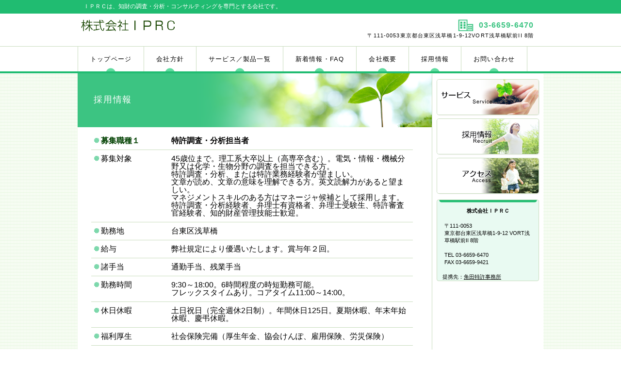

--- FILE ---
content_type: text/html
request_url: https://ip-rc.jp/recruit.html
body_size: 8196
content:
<!DOCTYPE HTML PUBLIC "-//W3C//DTD HTML 4.01 Transitional//EN" "http://www.w3.org/TR/html4/loose.dtd">
<html lang="ja">
<head>
<meta http-equiv="Content-Type" content="text/html; charset=Shift_JIS">
<meta http-equiv="Content-Style-Type" content="text/css">
<meta http-equiv="Content-Script-Type" content="text/javascript">
<meta name="viewport" content="width=device-width, initial-scale=1">
<meta name="format-detection" content="telephone=no">
<meta name="GENERATOR" content="JustSystems Homepage Builder Version 23.0.1.0 for Windows">
<meta name="Keywords" content="知的財産　知財　特許　実用新案　意匠　商標　調査　分析　解析　コンサル　コンサルティング　パテントマップ　特許マップ">
<meta name="Description" content="株式会社ＩＰＲＣ">
<title>採用情報&nbsp;-&nbsp;株式会社ＩＰＲＣ</title>
<link rel="stylesheet" href="hpbparts.css" type="text/css" id="hpbparts">
<link rel="stylesheet" href="container_1F1_2c_top.css" type="text/css" id="hpbcontainer">
<link rel="stylesheet" href="main_1F1_2c.css" type="text/css" id="hpbmain">
<link rel="stylesheet" href="user.css" type="text/css" id="hpbuser">
<script type="text/javascript" src="jquery.min.js"><!-- hpbiptitle jQuery library --></script> <script type="text/javascript" src="move-mainnav.js">hpb-move-mainnav-js</script> </head>
<body id="hpb-template-01-32-02" class="hpb-layoutset-02 hpb-responsive">
<div id="hpb-skip"><a href="#hpb-title">本文へスキップ</a></div>
<!-- container -->
<div id="hpb-container">
  <!-- header -->
  <div id="hpb-header">
    <div id="hpb-headerMain">
      <h1>ＩＰＲＣは、知財の調査・分析・コンサルティングを専門とする会社です。</h1>
    </div>
    <div id="hpb-headerLogo"><a href="../index.html">ＩＰＲＣ</a></div>
    <div id="hpb-headerExtra1">
      <p class="tel"><span>TEL. </span>03-6659-6470</p>
      <p class="address">〒111-0053東京都台東区浅草橋1-9-12VORT浅草橋駅前II 8階</p>
    </div>
  </div>
  <!-- header end --><!-- inner -->
  <div id="hpb-inner">
    <!-- wrapper -->
    <div id="hpb-wrapper">
      <!-- page title -->
      <div id="hpb-title">
        <h2><span class="ja">採用情報</span><span class="en">RECRUIT</span></h2>
      </div>
      <!-- page title end --><!-- main -->
      <div id="hpb-main">
        <!-- recruit -->
        <div id="recruit">
          <dl>
            <dt><font color="#004000"><b><font size="3">募集職種１ </font></b></font><dd><b><font size="3">特許調査・分析担当者 </font></b><dt><font size="3">募集対象
            </font>
            <dd><font size="3">45歳位まで。理工系大卒以上（高専卒含む）。電気・情報・機械分野又は化学・生物分野の調査を担当できる方。</font><br>
            <font size="3">特許調査・分析、または特許業務経験者が望ましい。<font size="3"><br>
            文章が読め、文章の意味を理解できる方。英文読解力があると望ましい。</font>
            <br>
            マネジメントスキルのある方はマネージャ候補として採用します。<br>
            特許調査・分析経験者、弁理士有資格者、弁理士受験生、特許審査官経験者、知的財産管理技能士歓迎。 </font><dt><font size="3">勤務地
            </font>
            <dd><font size="3">台東区浅草橋</font>
            <dt><font size="3">給与
            </font>
            <dd><font size="3">弊社規定により優遇いたします。賞与年２回。</font>
            <dt><font size="3">諸手当
            </font>
            <dd><font size="3">通勤手当、残業手当</font>
            <dt><font size="3">勤務時間
            </font>
            <dd><font size="3">9:30～18:00。6時間程度の時短勤務可能。<br>
            フレックスタイムあり。コアタイム11:00～14:00。</font>
            <dt><font size="3">休日休暇
            </font>
            <dd><font size="3">土日祝日（完全週休2日制）。年間休日125日。夏期休暇、年末年始休暇、慶弔休暇。</font>
            <dt><font size="3">福利厚生
            </font>
            <dd><font size="3">社会保険完備（厚生年金、協会けんぽ、雇用保険、労災保険）</font>
          </dl>
          <dl>
            <dt><b><font size="3" color="#004000">募集職種２</font><font size="3"> </font></b>
            <dd><b><font size="3">特許調査・分析担当業務委託者（在宅） </font></b><dt><font size="3">募集対象
            </font>
            <dd><font size="3">理工系出身で65歳位まで。電気・情報・機械分野又は化学・生物分野の調査が可能な方。<br>
            特許調査経験のある方。特許検索ができ、技術文章の意味を理解できる方。<BR>
            PCスキル必要。<BR>
            検索スキルのある方、商用データベースを契約している方は尚可。<br>
            他社様等の案件と掛持ち可ですが、秘密保持と利益相反の関係上、企業等に在職中の方（雇用契約を結んでいる方）はお断りする場合もございます。</font>
            <dt><font size="3">勤務地
            </font>
            <dd><font size="3">在宅</font>
            <dt><font size="3">業務内容</font>
            <dd><font size="3">特許公報を検索し、ノイズ除去と関連公報の抽出、調査報告書の作成等を行います。</font>
            <dt><font size="3">報酬 </font>
            <dd><font size="3">完全出来高制。<font size="3">売り上げの33-50%をお支払いします。</font>
          </font>
          </dl>
          <dl>
            <dt><font color="#004000"><b><font size="3">応募方法
            </font></b></font><dd><font size="3">履歴書と職務経歴書をメールまたは郵送でお送りください。
            </font>
            <dt><font size="3">お問い合わせ先</font>
            <dd><font size="3">〒111-0053<br>
            東京都台東区浅草橋1-9-12 VORT浅草橋駅前II 8階<br>
            TEL. 03-6659-6470<br>
            FAX. 03-6659-9421<br>
            E-mail. <a href="mailto:iprc@ip-rc.jp">tsunoda<@>ip-rc.jp</a><br>
            担当者 角田　朗</font>
          
          </dl>
          <div id="pagetop"><a href="#hpb-container">このページの先頭へ</a></div>
        </div>
        <!-- recruit end -->
      </div>
      <!-- main end -->
    </div>
    <!-- wrapper end --><!-- navi -->
    <div id="hpb-nav">
      <h3 class="hpb-c-index">ナビゲーション</h3>
      <ul>
        <li id="nav-toppage"><a href="index.html"><span class="ja">トップページ</span><span class="en">TOP&nbsp;PAGE</span></a>
        <li id="nav-concept"><a href="concept.html"><span class="ja">会社方針</span><span class="en">CONCEPT</span></a>
        <li id="nav-service"><a href="service.html"><span class="ja">サービス／製品一覧</span><span class="en">SERVICE&amp;PRODUCTS</span></a>
        <li id="nav-news"><a href="news.html"><span class="ja">新着情報・FAQ</span><span class="en">NEWS&amp;FAQ</span></a>
        <li id="nav-company"><a href="company.html"><span class="ja">会社概要</span><span class="en">COMPANY</span></a>
        <li id="nav-recruit"><a href="recruit.html"><span class="ja">採用情報</span><span class="en">RECRUIT</span></a>
        <li id="nav-contact"><a href="contact.html"><span class="ja">お問い合わせ</span><span class="en">CONTACT&nbsp;US</span></a>
      </ul>
    </div>
    <!-- navi end --><!-- aside -->
    <div id="hpb-aside">
      <h3 class="hpb-c-index">バナースペース</h3>
      <div id="banner">
        <ul>
          <li><a href="../service.html" id="banner-service">サービス一覧</a> 
          <li><a href="../recruit.html" id="banner-recruit">採用情報</a> 
          <li><a href="../access.html" id="banner-access">アクセス</a> 
        </ul>
      </div>
      <div id="companyinfo">
        <h3>株式会社ＩＰＲＣ</h3>
        <p>〒111-0053<br>
        東京都台東区浅草橋1-9-12 VORT浅草橋駅前II 8階 </p>
        <p>TEL 03-6659-6470<br>
        FAX 03-6659-9421</p>
        　提携先：<a href="http://www.tsunoda-patent.com">角田特許事務所</a><br>
      </div>
    </div>
    <!-- aside end -->
  </div>
  <!-- inner end --><!-- footer -->
  <div id="hpb-footer">
    <div id="hpb-footerMain">
      <p>copyright&copy;2026&nbsp;&nbsp;all&nbsp;rights&nbsp;reserved.</p>
    </div>
    <div id="hpb-footerExtra1">
      <h3 class="hpb-c-index">サブナビゲーション</h3>
      <ul>
        <li><a href="../privacy.html">プライバシーポリシー</a> 
        <li>特定商取引法に関する記述 
      </ul>
    </div>
  </div>
  <!-- footer end -->
</div>
<script type="text/javascript" src="navigation.js">hpb-navigation-js</script> </body>
</html>

--- FILE ---
content_type: text/css
request_url: https://ip-rc.jp/container_1F1_2c_top.css
body_size: 5772
content:
@charset "Shift_JIS";

/* 要素リセット */
body{
    margin: 0;
    padding: 0;
    text-align: center;
    font-size: 75%;
    font-family: 'メイリオ' ,Meiryo, 'ヒラギノ角ゴ Pro W3' , 'Hiragino Kaku Gothic Pro' , 'ＭＳ Ｐゴシック' , 'Osaka' ,sans-serif;
    color: #000000; /* 標準文字色 */
    min-width: 960px;
}
/* Safari用ハック 文字サイズ調整 */
/*\*/
html:first-child body{
    font-size: 70%;
}
/* end */

img{
    border-top: 0;
    border-right: 0;
    border-bottom: 0;
    border-left: 0;
}

/*--------------------------------------------------------
  レイアウト設定
--------------------------------------------------------*/
#hpb-container{
	background-image : url(headerBg_1F1_02.png);
	background-repeat: repeat-x;
	background-position: top left;
}

#hpb-header{
	height: 153px;
	overflow: hidden;
	width: 960px;
	margin-left: auto;
	margin-right: auto;
}

#hpb-inner{
	position: relative;
	width: 960px;
	margin-left: auto;
	margin-right: auto;
	background-image : url(innerBg_1F1_02.png);
	background-repeat: repeat-y;
	background-position: top left;
	background-color: #fff;
	margin-top: -1px;
}

#hpb-wrapper{
	width: 730px;
	float: left;
	margin-top: -1px;
}

#hpb-main{
    width : 688px;
    float: left;
    text-align: left;
    padding-bottom: 30px;
	padding-left: 18px;
	padding-right: 18px;
}

.hpb-layoutset-01 #hpb-main{
    padding-top: 20px;
}
.hpb-layoutset-02 #hpb-main{
    padding-top: 10px;
}

#hpb-aside{
    width: 214px;
	float: right;
    text-align: left;
	padding-bottom: 20px;
	padding-top: 10px;
	padding-right: 6px;
}

#hpb-footer{
    clear: both;
}


/*--------------------------------------------------------
  デザイン設定
--------------------------------------------------------*/
/* タイトル */

.hpb-layoutset-01 #hpb-title{
    width: 730px;
    height: 309px;
    text-indent: -9999px;
    overflow: hidden;
	background-image : url(mainimg_1F1.png);
    background-position: top left;
    background-repeat: no-repeat;
}

.hpb-layoutset-02 #hpb-title{
    width: 730px;
    height: 111px;
	background-image : url(titleBg_1F1.png);
    background-position: top left;
    background-repeat: no-repeat;
	overflow: hidden;
}

/* ナビゲーション */

#hpb-nav{
	width: 100%;
	position: absolute;
	top: -56px;
	left: 0;
}

#hpb-nav ul{
    margin-top: -1px;
    margin-right: auto;
    margin-bottom: 0;
    margin-left: auto;
    padding-top: 0;
    padding-right: 0;
    padding-left: 0px;
    padding-bottom: 0;
    list-style-type: none;
    text-align: left;
	width: 960px;
	height: 51px;
	overflow: hidden;
	letter-spacing: -0.4em;
	}


#hpb-nav li{
    display: inline-block;
    font-size: 12px;
	letter-spacing: 0.1em;
	background-image : url(mainmenu_1F1_02.png);
	background-repeat: no-repeat;
	background-position: bottom center;
	border-right: 1px solid #c8dcbd;
}
#hpb-nav li:first-child{
	border-left: 1px solid #c8dcbd;
}


#hpb-nav li a{
    display: block;
    padding-left: 25px;
    padding-right: 25px;
	height: 51px;
	overflow: hidden;
	line-height: 51px;
	font-size: 1.1em;
	
}
#hpb-nav li a:hover{
	background-color: #20bc71;
	background-image : url(mainmenu_1F1_02.png);
	background-repeat: no-repeat;
	background-position: bottom center;
}


/*トップページ*/

#toppage p.large{

}

/* =======================================================
  レスポンシブル設定
======================================================= */
@media screen and (max-width: 568px) {

	body{
		min-width: 100%;
	}

	/*--------------------------------------------------------
	  レイアウト設定
	--------------------------------------------------------*/
	#hpb-inner{
		background-image: none;
		width: 100%;
	}
	#hpb-wrapper{
		width: 100%;
	}
	#hpb-main{
		width: 96%;
		float: none;
		padding: 0;
		margin-left: auto;
		margin-right: auto;
	}
	.hpb-layoutset-01 #hpb-main{
		padding-top: 0;
		margin-top: -10px;
	}
	.hpb-layoutset-02 #hpb-main{
		padding-top: 0;
	}
	#hpb-aside{
		width: 96%;
		float: none;
		padding-left: 0;
		padding-bottom: 50px;
		margin-left: auto;
		margin-right: auto;
	}
	.hpb-layoutset-01 #hpb-aside{
		padding-top: 0;
	}
	.hpb-layoutset-02 #hpb-aside{
		padding-top: 0;
	}
	#hpb-nav{
		width: 100%;
		height: auto;
		overflow: hidden;
		position: relative;
		top: 0;
		left: 0;
		background-color: #20bc71;
	}
	#hpb-nav ul{
		width: 100%;
	}
	#hpb-nav li{
		border-bottom: 1px solid #c8dcbd;
		text-align: center;
	}

	/*--------------------------------------------------------
	  デザイン設定
	--------------------------------------------------------*/
	/* タイトル */
	.hpb-layoutset-01 #hpb-title{
		width: 100%;
		height: 170px;
		overflow: hidden;
		background-size: contain;
		position: relative;
		top: 0;
		left: 0;
	}
	.hpb-layoutset-02 #hpb-title{
		width: 100%;
		background-size: contain;
		background-position: top right;
		position: relative;
		top: 0;
		left: 0;
		height: auto;
		background-color: #3cc482;

	}
	.hpb-layoutset-02 #hpb-title h2{
		line-height: normal;
		padding: 14px 0px 0px 10px;
		font-size: 1.3em;
	}

	/* ナビゲーション */
	#hpb-nav ul{
		display: none;
		height: auto;
		background-color: #fff;
		margin: 0;
	}
	#hpb-nav ul.toggled-on{
		display: block;
		padding-left: 0;
	}
	#hpb-nav li{
		display: block;
		background-image: none;
	}
	#hpb-nav li a{
		display: block;
		padding-left: 10px;
		padding-right: 10px;
		padding-top: 10px;
		padding-bottom: 10px;
		height: auto;
		line-height: 1.4;
	}
	#hpb-nav li a:hover{
		background-image: none;
	}

	/*トップページ*/
	#toppage p.large{
		margin-bottom: 10px;
	}



}

--- FILE ---
content_type: text/css
request_url: https://ip-rc.jp/main_1F1_2c.css
body_size: 18372
content:
@charset "Shift_JIS";

/*--------------------------------------------------------
  共通レイアウトパーツ設定
--------------------------------------------------------*/

body{
	background-image : url(bg_1F1.png);
    background-position: top left;
    background-repeat: repeat;
	background-color: #fff;
}
#hpb-container{
	margin-top: -1px;
}

#hpb-inner::after{
	content: ".";  
	display: block;  
	clear: both;
	height: 0;
	visibility: hidden;
}

/* ヘッダー内パーツ */


#hpb-header::after{
	content: ".";  
	display: block;  
	clear: both;
	height: 0;
	visibility: hidden;
}

#hpb-headerMain h1{
	width: 960px;
	margin-top: 0;
	margin-bottom: 0;
	margin-left: auto;
	margin-right: auto;
	padding: 4px 0 5px 12px;
	color: #fff;
    text-align: left;
    font-weight: normal;
    line-height: 18px;
    font-size: 12px;

}
#hpb-headerLogo{
    width: 470px;
	float: left;
    margin-top: 7px;
	margin-left: auto;
	margin-right: auto;
}
#hpb-headerLogo a{
    display: block;
    margin-top: 0px;
    margin-right: 0;
    margin-bottom: 0px;
    margin-left: 5px;
    padding-top: 0;
    padding-right: 0;
    padding-bottom: 0;
    padding-left: 0;
    text-indent: -9999px;
    overflow: hidden;
    height: 54px;
    background-image : url(logo_1F1.png);
    background-position: top left;
    background-repeat: no-repeat;
}

#hpb-headerExtra1{
    width: 470px;
	float: right;
    margin-top: 0px;
    margin-right: 10px;
	margin-left: auto;
	margin-right: auto;
	letter-spacing: 0.1em;
	padding-right: 20px;
	padding-top: 6px;
}
#hpb-headerExtra1 p.tel{
    /* 電話番号の文字設定 */
    margin-top: 0;
    margin-right: 0;
    margin-bottom: 0;
    margin-left: 0;
    padding-top: 6px;
    padding-right: 0;
    padding-bottom: 0;
    padding-left: 0;
    text-align: right;
	font-size: 1.4em;
	color: #3cc482;
	font-weight: bold;
	vertical-align: middle;
}

#hpb-headerExtra1 p.tel span{
    /* 電話番号の「TEL」文字設定 */
	display: inline-block;
	width: 34px;
	height: 28px;
	overflow: hidden;
	text-indent: -9999px;
	text-align: left;
	margin-right: 10px;
    background-image : url(headerTel_1F1.png);
    background-position: top left;
    background-repeat: no-repeat;
	vertical-align: middle;
}

#hpb-headerExtra1 p.address{
    /* 住所文字設定 */
    margin-top: 0;
    margin-right: 0;
    margin-bottom: 0;
    margin-left: 0;
    padding-top: 0;
    padding-right: 0;
    padding-bottom: 0;
    padding-left: 0;
    line-height: 1.2;
    text-align: right;
}


/* フッター内パーツ */

#hpb-footer{
	background-color: #20bc71;
}

#hpb-footerMain{
	padding-top: 18px;
	padding-bottom: 18px;
}
#hpb-footerMain p{
    /* コピーライト文字設定 */
    text-align: center;
	margin: 0;
	color: #fff;
}

#hpb-footerExtra1{
    padding-top: 13px;
    padding-bottom: 23px;
    width: 100%;
}

#hpb-footerExtra1 ul{
    margin-top: 0;
    margin-right: auto;
    margin-bottom: 0;
    margin-left: auto;
    padding-top: 0;
    padding-right: 0;
    padding-bottom: 0;
    padding-left: 0;
    list-style-type: none;
    text-align: right;
    width: 960px;
}

#hpb-footerExtra1 li{
    /* フッターナビ設定 */
    display: inline;
    background-image : url(point_1F1_02.png);
    background-position: left center;
    background-repeat: no-repeat;
    padding-left: 21px;
    padding-right: 15px;
	padding-top: 3px;
	padding-bottom: 3px;
    font-weight: normal;
}

#hpb-footerExtra1 a:link{
    text-decoration: underline;
	color: #fff;
}
#hpb-footerExtra1 a:visited{
    text-decoration: underline;
	color: #fff;
}
#hpb-footerExtra1 a:hover{
    text-decoration: underline;
}
#hpb-footerExtra1 a:active{
    text-decoration: underline;
}

/*--------------------------------------------------------
  ナビゲーションデザイン設定
--------------------------------------------------------*/

#hpb-nav li a{
    /* ナビゲーション文字設定 */
    font-weight: normal;
}

#hpb-nav li a:link{
    color: #000;
    text-decoration: none;
}
/* ナビゲーション文字色設定 */
#hpb-nav li a:visited{
    color: #000;
    text-decoration: none;
}
#hpb-nav li a:hover{
    color: #fff;
    text-decoration: none;
}
#hpb-nav li a:active{
    color: #fff;
    text-decoration: none;
}

#hpb-nav li span.en{
    display: none;
}
/*--------------------------------------------------------
  基本パーツデザイン設定
--------------------------------------------------------*/

/* リンク文字色 */
a:link{
    color: #000;
    text-decoration: underline;
}
a:visited{
    color: #000;
    text-decoration: underline;
}
a:hover{
    color: #666;
    text-decoration: none;
}
a:active{
    color: #666;
    text-decoration: none;
}

#hpb-skip{
    /* ヘッダースキップの非表示 */
    height: 1px;
    margin: 0;
    padding: 0;
    overflow: hidden;
    text-indent: -9999px;
}

p{
    margin-top: 0.5em;
    margin-bottom: 2em;
    padding-right: 20px;
    padding-left: 0.1em;
    line-height: 1.4;
    text-align: left;
}

p.large{
    font-weight: bold;
	color: #548a04;
	font-size: 1.2em;
}
p.indent{
    padding-left: 25px;
}

.left{
    float: left;
}

img.left{
    margin-left: 14px;
}

.right{
    float: right;
}

img.right{
    margin-right: 24px;
}

hr{
    width: 100%;
    height: 1px;
    margin-top: 10px;
    margin-right: 24px;
    margin-bottom: 20px;
    margin-left: auto;
    padding-top: 0;
    padding-right: 0;
    padding-bottom: 0;
    padding-left: 0;
    clear: both;
    border-top-width: 1px;
    border-top-style: none;
    border-right-width: 1px;
    border-right-style: none;
    border-left-width: 1px;
    border-left-style: none;
    color: #ffffff;
    border-bottom-width: 1px;
    border-bottom-style: none;
}

.hpb-layoutset-02 h2{
    padding-left: 33px;
	padding-top: 0px;
	padding-bottom: 0px;
    text-align: left;
	line-height: 78px;
    color: #fff;
    font-weight: normal;
	font-size: 1.6em;
	letter-spacing: 0.1em;
}

h2 span.en{
    display: none;
}

#hpb-wrapper h3{
	color: #75b400;
	font-size: 1.6em;
	font-weight: normal;
	letter-spacing: 0.1em;
	background-image : url(indexBg_1F1.png);
	background-repeat: no-repeat;
	background-position: top center;
	padding: 10px 10px 0px 10px;
}

h3.hpb-c-index{
    height: 1px;
    margin: 0;
    padding: 0;
    overflow: hidden;
    text-indent: -9999px;
    background: none;
}

h4{
    margin-top: 0;
    margin-right: 24px;
    margin-bottom: 1em;
    margin-left: 0;
    padding-top: 5px;
    padding-right: 10px;
    padding-bottom: 5px;
    padding-left: 10px;
    text-align: left;
    font-size: 1.1em;
    line-height: 1.2;
    color: #0d6138;
    font-weight: bold;
}

h5{
    margin-top: 0;
    margin-bottom: 10px;
    margin-left: 14px;
	margin-right: 14px;
    padding-top: 0;
    padding-right: 10px;
    padding-bottom: 5px;
    padding-left: 0px;
    text-align: left;
    font-size: 1.1em;
    line-height: 1.2;
	border-bottom-width: 2px;
    border-bottom-style: dotted;
    border-bottom-color: #3cc482;
}

table{
    margin-top: 5px;
    margin-right: auto;
    margin-bottom: 5px;
    margin-left: 10px;
    border-collapse: collapse;
    border-top-width: 1px;
    border-top-style: solid;
    border-top-color: #cccccc;
    border-left-width: 1px;
    border-left-style: solid;
    border-left-color: #cccccc;
	width: 90%;
}

table th{
    padding-top: 8px;
    padding-right: 15px;
    padding-bottom: 8px;
    padding-left: 8px;
    text-align: left;
    background-color: #e9faf2;
    border-right-width: 1px;
    border-right-style: solid;
    border-right-color: #cccccc;
    border-bottom-width: 1px;
    border-bottom-style: solid;
    border-bottom-color: #cccccc;
}

table td{
    padding-top: 8px;
    padding-right: 15px;
    padding-bottom: 8px;
    padding-left: 8px;
    text-align: left;
    border-right-width: 1px;
    border-right-style: solid;
    border-right-color: #cccccc;
    border-bottom-width: 1px;
    border-bottom-style: solid;
    border-bottom-color: #cccccc;
}

/* フォームパーツ設定 */
input.button{
    margin-top: 15px;
    margin-right: auto;
    margin-bottom: 15px;
    margin-left: auto;
	padding: 10px;
}

textarea{
    width: 400px;
    height: 200px;
}

input.l{
    width: 400px;
}
input.m{
    width: 250px;
}
input.s{
    width: 150px;
}
#contact form{
	text-align:center;
}
#contact form h3{
	text-align: left;
}
#contact form table{
	margin-left:auto;
}
/* メインコンテンツ内基本パーツ */

#hpb-main p{
    margin-left: 10px;
    margin-right: 10px;
}

#hpb-main ul{
    margin-top: 0;
    margin-right: 10px;
    margin-bottom: 0;
    margin-left: 10px;
    padding-top: 0;
    padding-right: 0;
    padding-bottom: 0;
    padding-left: 0;
    list-style-type: none;
}

#hpb-main ul li{
    text-align: left;
    line-height: 1.6;
    padding-top: 10px;
    padding-right: 15px;
    padding-bottom: 10px;
    padding-left: 20px;
    background-image : url(point_1F1.png);
    background-position: 5px 11px;
    background-repeat: no-repeat;
    border-bottom-width: 1px;
    border-bottom-style: solid;
    border-bottom-color: #c8dcbd;
}

#hpb-main dl{
    margin-top: 0;
    margin-right: 15px;
    margin-bottom: 30px;
    margin-left: 10px;
    padding-top: 0;
    padding-right: 0;
    padding-bottom: 0;
    padding-left: 0;
}

#hpb-main dt{
    float: left;
    margin-top: 0;
    margin-right: 0;
    margin-bottom: 0;
    margin-left: 0;
    text-align: left;
    line-height: 16px;
    min-height: 16px;
    font-weight: normal;
    width: 140px !important;
    padding-top: 10px;
    padding-right: 0;
    padding-bottom: 10px;
    padding-left: 20px;
    background-image : url(point_1F1.png);
    background-position: 5px 11px;
    background-repeat: no-repeat;
}

#hpb-main dd{
    margin-top: 0;
    margin-right: 0;
    margin-bottom: 0;
    margin-left: 0;
    padding-top: 10px;
    padding-right: 10px;
    padding-bottom: 10px;
    text-align: left;
    line-height: 16px;
    min-height: 16px;
    padding-left: 165px;
    border-bottom-width: 1px;
    border-bottom-style: solid;
    border-bottom-color: #c8dcbd;
}


#hpb-main dl::after{
    content: ".";
    clear: both;
    height: 0;
    display: block;
    visibility: hidden;
}

#hpb-main img.left{
    margin-top: 5px;
    margin-right: 20px;
    margin-bottom: 10px;
    float: left;
}

#hpb-main img.right{
    margin-top: 5px;
    margin-bottom: 10px;
    margin-left: 20px;
    float: right;
}

#pagetop{
    position: absolute;
	bottom: 0;
	right: 20px;
    width: 100%;
    text-align: right;
}

#pagetop a{
    /* ページの先頭へのリンク設定 */
    background-color: #20bc71;
	display: inline-block;
	padding: 10px 20px;
	border-top-left-radius: 4px;
	border-top-right-radius: 4px;
}
#pagetop a:link,
#pagetop a:visited{
	color: #fff;
	text-decoration: none;
}

/* サイドブロック内パーツ */

#banner ul{
    margin-top: 0;
    margin-right: 0;
    margin-bottom: 5px;
    margin-left: 0;
    padding-top: 0;
    padding-right: 0;
    padding-bottom: 0;
    padding-left: 0;
    list-style-type: none;
}

#banner li{
    padding-bottom: 4px;
}

#banner li a{
    display: block;
    width: 214px;
    height: 77px;
    text-indent: -9999px;
    overflow: hidden;
}

#banner a#banner-service{
    /* 製品一覧バナー */
    background-image : url(banner_1F1_01.png);
    background-position: top left;
    background-repeat: no-repeat;
}

#banner a#banner-recruit{
    /* 採用情報バナー */
    background-image : url(banner_1F1_02.png);
    background-position: top left;
    background-repeat: no-repeat;
}

#banner a#banner-access{
    /* アクセスバナー */
    background-image : url(banner_1F1_03.png);
    background-position: top left;
    background-repeat: no-repeat;
}

#hpb-inner #companyinfo{
	background-image : url(sideBg_1F1.png);
    background-position: top center;
    background-repeat: no-repeat;
    background-color: #e9faf2;
	margin-bottom: 10px;
	border: 1px solid #c8dcbd;
	border-radius: 4px;
	width: 209px;
}

#hpb-inner #companyinfo h3{
    color: #000;
    padding-top: 15px;
    padding-bottom: 10px;
    padding-left: 5px;
    padding-right: 5px;
	margin: 0;
    font-size: 1em;
	text-align: center;
}

#hpb-inner #companyinfo p{
    margin-bottom: 15px;
    padding-left: 15px;
    padding-right: 15px;
}
/* トップページ デザイン定義 */

#toppage p.large{
	letter-spacing: 0.2em;
}

#toppage h3{
	padding: 13px 10px 5px 20px;
	margin: 0;
	background-image: none;
}

#toppage h3 span.ja{
    display: none;
}
#toppage-topics,
#toppage-news{
	border: 1px solid #c8dcbd;
	border-radius: 4px;
	margin: 0 0 25px 0;
	background-image : url(topicsBg_1F1.png);
	background-position: top center;
	background-repeat: no-repeat;
}
#toppage-topics h3{
	
}
#hpb-main #toppage-topics hr{
	margin-bottom: 0px;
	padding-bottom: 0;
}
#hpb-main #toppage-topics ul{
	margin-bottom: 8px;
}
#hpb-main #toppage-topics li{
	
}
#hpb-main #toppage-topics li:last-child{
	border: none;
}

#hpb-main #toppage-news dl{
	margin-bottom: 12px;
}
#hpb-main #toppage-news dt{
	width: 100px !important;
}
#hpb-main #toppage-news dd{
	padding-left: 120px;
}

#hpb-main #toppage-news dd:last-child{
	border: none;
}


/* アクセスページ デザイン定義 */

#access h3 + img{
	margin-left: 10px;
	margin-bottom: 10px;
}

/* =======================================================
  レスポンシブル設定
======================================================= */
@media screen and (max-width: 568px) {

	/*--------------------------------------------------------
	  共通レイアウトパーツ設定
	--------------------------------------------------------*/
	#hpb-container{
		width: 100%;
		margin-top: 0;
		background-image: none;
		background-color: #fff;
	}

	/* ヘッダー内パーツ */
	#hpb-header{
		width: 100%;
		padding-bottom: 10px;
		height: auto;
	}
	#hpb-headerLogo{
		width: 98%;
		float: none;
		padding-left: 0;
		margin-left: auto;
		margin-right: auto;
	}
	#hpb-headerMain{
		width: 100%;
	}
	#hpb-headerMain h1{
		margin-left: 0;
		padding-left: 5px;
		padding-right: 5px;
		padding-top: 5px;
		padding-bottom: 5px;
		line-height: 1.4;
		text-align: left;
		width: auto;
		background-color: #20bc71;
	}
	#hpb-headerLogo a{
		display: block;
		max-width: 100%;
		height: 54px;
		background-size: contain;
		background-position: top center;
		margin-top: 5px;
		margin-bottom: 5px;
		margin-left: auto;
		margin-right: auto;
	}
	#hpb-headerExtra1{
		width: 98%;
		margin-left: auto;
		margin-right: auto;
		margin-top: 0px;
		float: none;
		padding: 0;
	}

	#pagetop{
		text-align: center;
		left: 0;
	}
	/* フッター内パーツ */
	#hpb-footerMain{
		padding-top: 10px;
		padding-bottom: 10px;
	}
	#hpb-footerMain p{
		/* コピーライト文字設定 */
		padding-left: 5px;
		padding-right: 5px;
		word-break: break-all;
	}
	#hpb-footerExtra1{
		padding-top: 15px;
		padding-bottom: 15px;
	}
	#hpb-footerExtra1 ul{
		text-align: center;
		width: 100%;
	}
	#hpb-footerExtra1 li{
		/* フッターナビ設定 */
		display: inline-block;
		margin-left: 10px;
		margin-right: 10px;
		padding-right: 0;
	}

	/*--------------------------------------------------------
	  ナビゲーションデザイン設定
	--------------------------------------------------------*/
	#hpb-nav h3.hpb-c-index{
		width: 27px;
		height: 20px;
		background-image : url(btn_menu.png);
		background-position: top left;
		background-repeat: no-repeat;
		margin-left: 10px;
		margin-top: 10px;
		margin-bottom: 10px;
		overflow: hidden;
		text-indent: -9999px;
		cursor: pointer;
	}

	/*--------------------------------------------------------
	  基本パーツデザイン設定
	--------------------------------------------------------*/
	p{
		padding-right: 0;
		padding-left: 0;
	}
	img.left{
		margin-left: 10px;
		margin-right: 10px;
	}
	img.right{
		margin-left: 10px;
		margin-right: 10px;
	}
	.hpb-layoutset-02 h2{
		width: 96%;
		padding-left: 0;
		padding-top: 25px;
		line-height: 1.4;
		margin-top: 4px;
		margin-right: auto;
		margin-left: auto;
		word-break: break-all;
	}
	table{
		width: 96%;
		margin-right: auto;
		margin-left: auto;
	}

	/* フォームパーツ設定 */
	textarea{
		width: 96%;
	}

	input.l{
		width: 96%;
	}
	input.m{
		width: 60%;
	}
	input.s{
		width: 30%;
	}

	/* メインコンテンツ内基本パーツ */
	#hpb-main h3{
		background-size: contain;
	}
	#hpb-main ul li{
		padding-right: 0;
	}
	#hpb-main dt{
		float: none;
		line-height: 1.4;
		padding-bottom: 0;
	}
	#hpb-main dd{
		line-height: 1.4;
		padding-left: 20px;
		padding-right: 0;
	}
	#hpb-main img.left{
		margin-left: 10px;
		margin-right: 10px;
		float: none;
	}
	#hpb-main img.right{
		margin-left: 10px;
		margin-right: 10px;
		float: none;
	}

	/* サイドブロック内パーツ */
	#banner li a{
		max-width: 100%;
		margin-left: auto;
		margin-right: auto;
	}
	#banner a#banner-service,
	#banner a#banner-recruit,
	#banner a#banner-access{
		background-position: top center;
		background-size: contain;
	}
	#hpb-inner #companyinfo{
		margin-bottom: 0;
		margin-left: auto;
		margin-right:auto;
		width: 96%;
	}

	/* トップページ デザイン定義 */
	#toppage p.large{
		margin-left: 0;
		margin-right: 0;
	}
	#hpb-main #toppage-news dd{
		padding-left: 20px;
		border: none;
		border-bottom-width: 1px;
		border-bottom-style: solid;
		border-bottom-color: #c8dcbd;
	}
	#hpb-main #toppage-news dt:first-child + dd{
		border-bottom-width: 1px;
		border-bottom-style: solid;
		border-bottom-color: #c8dcbd;
	}
	#hpb-main #toppage-news dd:last-child{
		border: none;
	}

	/* アクセスページ デザイン定義 */
	#access h3 + img{
		margin-left: 10px;
		margin-right: 10px;
		max-width: 96%;
		height: auto;
	}



}